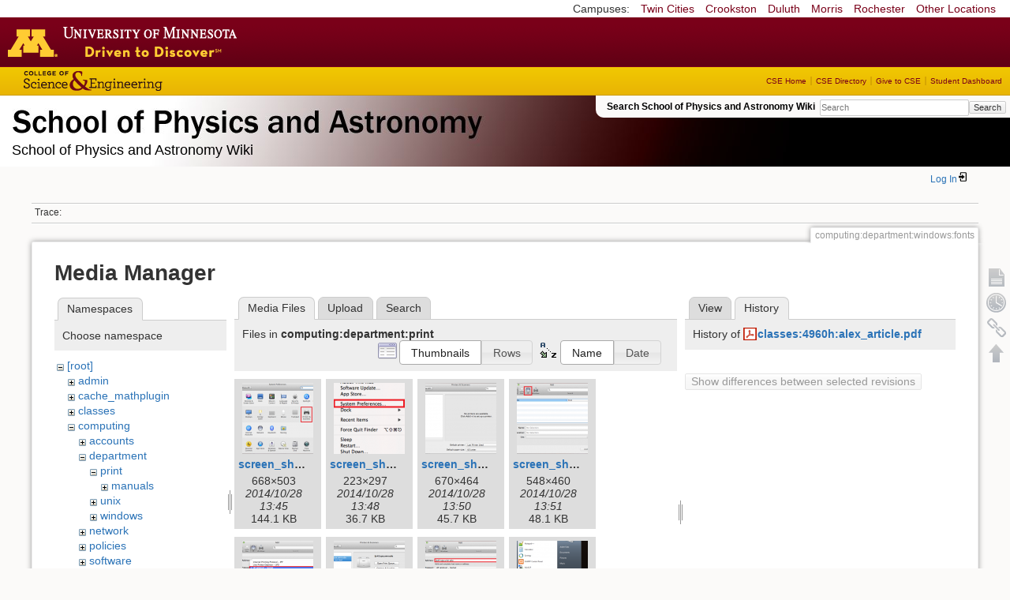

--- FILE ---
content_type: text/html; charset=utf-8
request_url: https://zzz.physics.umn.edu/computing/department/windows/fonts?ns=computing%2Fdepartment%2Fprint&tab_files=files&do=media&tab_details=history&image=classes%3A4960h%3Aalex_article.pdf
body_size: 6043
content:
<!DOCTYPE html>
<html lang="en" dir="ltr" class="no-js">
<head>
    <meta charset="utf-8" />
    <!--[if IE]><meta http-equiv="X-UA-Compatible" content="IE=edge,chrome=1" /><![endif]-->
    <title>computing:department:windows:fonts [School of Physics and Astronomy Wiki]</title>
    <script>(function(H){H.className=H.className.replace(/\bno-js\b/,'js')})(document.documentElement)</script>
    <meta name="generator" content="DokuWiki"/>
<meta name="robots" content="noindex,nofollow"/>
<link rel="search" type="application/opensearchdescription+xml" href="/lib/exe/opensearch.php" title="School of Physics and Astronomy Wiki"/>
<link rel="start" href="/"/>
<link rel="contents" href="/computing/department/windows/fonts?do=index" title="Sitemap"/>
<link rel="manifest" href="/lib/exe/manifest.php"/>
<link rel="alternate" type="application/rss+xml" title="Recent Changes" href="/feed.php"/>
<link rel="alternate" type="application/rss+xml" title="Current namespace" href="/feed.php?mode=list&amp;ns=computing:department:windows"/>
<link rel="alternate" type="text/html" title="Plain HTML" href="/_export/xhtml/computing/department/windows/fonts"/>
<link rel="alternate" type="text/plain" title="Wiki Markup" href="/_export/raw/computing/department/windows/fonts"/>
<link rel="stylesheet" href="/lib/exe/css.php?t=physics&amp;tseed=ef5933fca7c9c0d7cc01b385cfcc63a7"/>
<!--[if gte IE 9]><!-->
<script >/*<![CDATA[*/var NS='computing:department:windows';var JSINFO = {"isadmin":0,"isauth":0,"id":"computing:department:windows:fonts","namespace":"computing:department:windows","ACT":"media","useHeadingNavigation":0,"useHeadingContent":0};
/*!]]>*/</script>
<script src="/lib/exe/jquery.php?tseed=f0349b609f9b91a485af8fd8ecd4aea4" defer="defer">/*<![CDATA[*/
/*!]]>*/</script>
<script src="/lib/exe/js.php?t=physics&amp;tseed=ef5933fca7c9c0d7cc01b385cfcc63a7" defer="defer">/*<![CDATA[*/
/*!]]>*/</script>
<script type="text/x-mathjax-config">/*<![CDATA[*/MathJax.Hub.Config({
    tex2jax: {
        inlineMath: [ ["$","$"], ["\\(","\\)"] ],
        displayMath: [ ["$$","$$"], ["\\[","\\]"] ],
        processEscapes: true
    }
});
/*!]]>*/</script>
<script type="text/javascript" charset="utf-8" src="https://cdnjs.cloudflare.com/ajax/libs/mathjax/2.7.9/MathJax.js?config=TeX-AMS_CHTML.js">/*<![CDATA[*/
/*!]]>*/</script>
<!--<![endif]-->
    <meta name="viewport" content="width=device-width,initial-scale=1" />
    <link rel="shortcut icon" href="/lib/tpl/physics/images/favicon.ico" />
<link rel="apple-touch-icon" href="/lib/tpl/physics/images/apple-touch-icon.png" />
    </head>

<body>
    <!--[if lte IE 7 ]><div id="IE7"><![endif]--><!--[if IE 8 ]><div id="IE8"><![endif]-->
 <!-- BEGIN CAMPUS LINKS -->
	<div id="campus_links">
		<p>Campuses: </p>
			<ul>
				<li><a href="http://www.umn.edu">Twin Cities</a></li>
				<li><a href="http://www.crk.umn.edu">Crookston</a></li>
				<li><a href="http://www.d.umn.edu">Duluth</a></li>
				<li><a href="http://www.morris.umn.edu">Morris</a></li>
				<li><a href="http://www.r.umn.edu">Rochester</a></li>
				<li><a href="http://www.umn.edu/campuses.php">Other Locations</a></li>
			</ul>
	</div>
<!-- END CAMPUS LINKS -->
<!-- * BEGIN TEMPLATE HEADER (MAROON BAR)* -->
	<div id="headerUofM">
		<div id="logo_uofm"><a href="http://www.umn.edu/">Go to the U of M home page</a></div>
	</div>
<!--END UofM TEMPLATE HEADER-->
<!-- BEGIN CSE BRANDING HEADER Version 1.0 -->
	<div id="CSEHeader">
		<ul>
			<li><a id="CSELogo" href="http://cse.umn.edu">College of Science and Engineering</a></li>
		</ul>
<!-- following bit pasted from cse.js -->
		<div id="CSELinks"><ul><li><a href="http://cse.umn.edu/">CSE Home</a></li><li><a href="http://cse.umn.edu/directory/">CSE Directory</a></li><li><a href="http://cse.umn.edu/giving/">Give to CSE</a></li><li class="last"><a href="http://cse.umn.edu/dashboard/">Student Dashboard</a></li></ul></div>
<!-- end of pasted bit -->
	</div>
<!-- END CSE BRANDING HEADER -->
	<div id="phys">
            <div id="physrightbox">
		<div id="linkbox">
			<!--div id="linkbox_links">
				<a href="https://www.physics.umn.edu" title="School of Physics &amp; Astronomy Home" class="physnav">Physics Home</a>&nbsp;|&nbsp;
				<a href="https://www.physics.umn.edu/people/" title="School of Physics &amp; Astronomy Directory" class="physnav">Physics Directory</a>&nbsp;|&nbsp;
                                <a href="http://www.physics.umn.edu/alumni/makeagift/" title="" class="physnav">Give to Physics</a>&nbsp;|&nbsp;
				<a href="https://www.physics.umn.edu/resources/myphys/" title="My Physics information" class="physnav">MyPhys</a>
			</div-->
			<div id="phys_search_area" class="dokuwiki">
                            Search School of Physics and Astronomy Wiki                            <form action="/home" method="get" role="search" class="search doku_form" id="dw__search" accept-charset="utf-8"><input type="hidden" name="do" value="search" /><input type="hidden" name="id" value="computing:department:windows:fonts" /><div class="no"><input name="q" type="text" class="edit" title="[F]" accesskey="f" placeholder="Search" autocomplete="on" id="qsearch__in" value="" /><button value="1" type="submit" title="Search">Search</button><div id="qsearch__out" class="ajax_qsearch JSpopup"></div></div></form>                            <!-- end of search form -->
			</div>
		</div>
            </div> <!-- physrightbox -->
		<a id="phys_logo_text" href="https://www.physics.umn.edu">School of Physics &amp; Astronomy</a>
		<div class="topnameinfo">
		   School of Physics and Astronomy Wiki		</div>
		<!--?
								</div>
		?-->
	</div>
<!-- phys -->

    </div> <!-- leftcontent -->

    <div id="dokuwiki__site"><div id="dokuwiki__top"
        class="dokuwiki site mode_media  ">

        


<!-- ********** HEADER ********** -->
<div id="dokuwiki__header"><div class="pad group">

    
    <div class="headings group">
        <ul class="a11y skip">
            <li><a href="#dokuwiki__content">skip to content</a></li>
        </ul>

        <h1>
                </h1>
            </div>

    <div class="tools group">
        <!-- USER TOOLS -->
                    <div id="dokuwiki__usertools">
                <h3 class="a11y">User Tools</h3>
                <ul>
                    <li class="action login"><a href="/computing/department/windows/fonts?do=login&amp;sectok=" title="Log In" rel="nofollow"><span>Log In</span><svg xmlns="http://www.w3.org/2000/svg" width="24" height="24" viewBox="0 0 24 24"><path d="M10 17.25V14H3v-4h7V6.75L15.25 12 10 17.25M8 2h9a2 2 0 0 1 2 2v16a2 2 0 0 1-2 2H8a2 2 0 0 1-2-2v-4h2v4h9V4H8v4H6V4a2 2 0 0 1 2-2z"/></svg></a></li>                </ul>
            </div>
        
        <!-- SITE TOOLS 
        <div id="dokuwiki__sitetools">
            <h3 class="a11y">Site Tools</h3>
                <form action="/home" method="get" role="search" class="search doku_form" id="dw__search" accept-charset="utf-8"><input type="hidden" name="do" value="search" /><input type="hidden" name="id" value="computing:department:windows:fonts" /><div class="no"><input name="q" type="text" class="edit" title="[F]" accesskey="f" placeholder="Search" autocomplete="on" id="qsearch__in" value="" /><button value="1" type="submit" title="Search">Search</button><div id="qsearch__out" class="ajax_qsearch JSpopup"></div></div></form>	                <div class="mobileTools">
		                <form action="/doku.php" method="get" accept-charset="utf-8"><div class="no"><input type="hidden" name="id" value="computing:department:windows:fonts" /><select name="do" class="edit quickselect" title="Tools"><option value="">Tools</option><optgroup label="Page Tools"><option value="">Show page</option><option value="revisions">Old revisions</option><option value="backlink">Backlinks</option></optgroup><optgroup label="Site Tools"><option value="recent">Recent Changes</option><option value="media">Media Manager</option><option value="index">Sitemap</option></optgroup><optgroup label="User Tools"><option value="login">Log In</option></optgroup></select><button type="submit">&gt;</button></div></form>	            </div>
	                <ul>
                    <li class="action recent"><a href="/computing/department/windows/fonts?do=recent" title="Recent Changes [r]" rel="nofollow" accesskey="r">Recent Changes</a></li><li class="action media"><a href="/computing/department/windows/fonts?do=media&amp;ns=computing%3Adepartment%3Awindows" title="Media Manager" rel="nofollow">Media Manager</a></li><li class="action index"><a href="/computing/department/windows/fonts?do=index" title="Sitemap [x]" rel="nofollow" accesskey="x">Sitemap</a></li>            </ul>
        </div -->

    </div>

    <!-- BREADCRUMBS -->
            <div class="breadcrumbs">
                                        <div class="trace"><span class="bchead">Trace:</span></div>
            
                
        </div> <!-- breadcrumbs -->
    
    
    <hr class="a11y" />
</div></div><!-- /header -->

        <div class="wrapper group">

            
            <!-- ********** CONTENT ********** -->
            <div id="dokuwiki__content"><div class="pad group">

                <div class="pageId"><span>computing:department:windows:fonts</span></div>

                <div class="page group">
                                                            <!-- wikipage start -->
                    <div id="mediamanager__page">
<h1>Media Manager</h1>
<div class="panel namespaces">
<h2>Namespaces</h2>
<div class="panelHeader">Choose namespace</div>
<div class="panelContent" id="media__tree">

<ul class="idx">
<li class="media level0 open"><img src="/lib/images/minus.gif" alt="−" /><div class="li"><a href="/computing/department/windows/fonts?ns=&amp;tab_files=files&amp;do=media&amp;tab_details=history&amp;image=classes%3A4960h%3Aalex_article.pdf" class="idx_dir">[root]</a></div>
<ul class="idx">
<li class="media level1 closed"><img src="/lib/images/plus.gif" alt="+" /><div class="li"><a href="/computing/department/windows/fonts?ns=admin&amp;tab_files=files&amp;do=media&amp;tab_details=history&amp;image=classes%3A4960h%3Aalex_article.pdf" class="idx_dir">admin</a></div></li>
<li class="media level1 closed"><img src="/lib/images/plus.gif" alt="+" /><div class="li"><a href="/computing/department/windows/fonts?ns=cache_mathplugin&amp;tab_files=files&amp;do=media&amp;tab_details=history&amp;image=classes%3A4960h%3Aalex_article.pdf" class="idx_dir">cache_mathplugin</a></div></li>
<li class="media level1 closed"><img src="/lib/images/plus.gif" alt="+" /><div class="li"><a href="/computing/department/windows/fonts?ns=classes&amp;tab_files=files&amp;do=media&amp;tab_details=history&amp;image=classes%3A4960h%3Aalex_article.pdf" class="idx_dir">classes</a></div></li>
<li class="media level1 open"><img src="/lib/images/minus.gif" alt="−" /><div class="li"><a href="/computing/department/windows/fonts?ns=computing&amp;tab_files=files&amp;do=media&amp;tab_details=history&amp;image=classes%3A4960h%3Aalex_article.pdf" class="idx_dir">computing</a></div>
<ul class="idx">
<li class="media level2 closed"><img src="/lib/images/plus.gif" alt="+" /><div class="li"><a href="/computing/department/windows/fonts?ns=computing%2Faccounts&amp;tab_files=files&amp;do=media&amp;tab_details=history&amp;image=classes%3A4960h%3Aalex_article.pdf" class="idx_dir">accounts</a></div></li>
<li class="media level2 open"><img src="/lib/images/minus.gif" alt="−" /><div class="li"><a href="/computing/department/windows/fonts?ns=computing%2Fdepartment&amp;tab_files=files&amp;do=media&amp;tab_details=history&amp;image=classes%3A4960h%3Aalex_article.pdf" class="idx_dir">department</a></div>
<ul class="idx">
<li class="media level3 open"><img src="/lib/images/minus.gif" alt="−" /><div class="li"><a href="/computing/department/windows/fonts?ns=computing%2Fdepartment%2Fprint&amp;tab_files=files&amp;do=media&amp;tab_details=history&amp;image=classes%3A4960h%3Aalex_article.pdf" class="idx_dir">print</a></div>
<ul class="idx">
<li class="media level4 closed"><img src="/lib/images/plus.gif" alt="+" /><div class="li"><a href="/computing/department/windows/fonts?ns=computing%2Fdepartment%2Fprint%2Fmanuals&amp;tab_files=files&amp;do=media&amp;tab_details=history&amp;image=classes%3A4960h%3Aalex_article.pdf" class="idx_dir">manuals</a></div></li>
</ul>
</li>
<li class="media level3 closed"><img src="/lib/images/plus.gif" alt="+" /><div class="li"><a href="/computing/department/windows/fonts?ns=computing%2Fdepartment%2Funix&amp;tab_files=files&amp;do=media&amp;tab_details=history&amp;image=classes%3A4960h%3Aalex_article.pdf" class="idx_dir">unix</a></div></li>
<li class="media level3 closed"><img src="/lib/images/plus.gif" alt="+" /><div class="li"><a href="/computing/department/windows/fonts?ns=computing%2Fdepartment%2Fwindows&amp;tab_files=files&amp;do=media&amp;tab_details=history&amp;image=classes%3A4960h%3Aalex_article.pdf" class="idx_dir">windows</a></div></li>
</ul>
</li>
<li class="media level2 closed"><img src="/lib/images/plus.gif" alt="+" /><div class="li"><a href="/computing/department/windows/fonts?ns=computing%2Fnetwork&amp;tab_files=files&amp;do=media&amp;tab_details=history&amp;image=classes%3A4960h%3Aalex_article.pdf" class="idx_dir">network</a></div></li>
<li class="media level2 closed"><img src="/lib/images/plus.gif" alt="+" /><div class="li"><a href="/computing/department/windows/fonts?ns=computing%2Fpolicies&amp;tab_files=files&amp;do=media&amp;tab_details=history&amp;image=classes%3A4960h%3Aalex_article.pdf" class="idx_dir">policies</a></div></li>
<li class="media level2 closed"><img src="/lib/images/plus.gif" alt="+" /><div class="li"><a href="/computing/department/windows/fonts?ns=computing%2Fsoftware&amp;tab_files=files&amp;do=media&amp;tab_details=history&amp;image=classes%3A4960h%3Aalex_article.pdf" class="idx_dir">software</a></div></li>
<li class="media level2 closed"><img src="/lib/images/plus.gif" alt="+" /><div class="li"><a href="/computing/department/windows/fonts?ns=computing%2Ftate_remodel&amp;tab_files=files&amp;do=media&amp;tab_details=history&amp;image=classes%3A4960h%3Aalex_article.pdf" class="idx_dir">tate_remodel</a></div></li>
<li class="media level2 closed"><img src="/lib/images/plus.gif" alt="+" /><div class="li"><a href="/computing/department/windows/fonts?ns=computing%2Fweb&amp;tab_files=files&amp;do=media&amp;tab_details=history&amp;image=classes%3A4960h%3Aalex_article.pdf" class="idx_dir">web</a></div></li>
</ul>
</li>
<li class="media level1 closed"><img src="/lib/images/plus.gif" alt="+" /><div class="li"><a href="/computing/department/windows/fonts?ns=dgs_advice&amp;tab_files=files&amp;do=media&amp;tab_details=history&amp;image=classes%3A4960h%3Aalex_article.pdf" class="idx_dir">dgs_advice</a></div></li>
<li class="media level1 closed"><img src="/lib/images/plus.gif" alt="+" /><div class="li"><a href="/computing/department/windows/fonts?ns=graduate_handbook&amp;tab_files=files&amp;do=media&amp;tab_details=history&amp;image=classes%3A4960h%3Aalex_article.pdf" class="idx_dir">graduate_handbook</a></div></li>
<li class="media level1 closed"><img src="/lib/images/plus.gif" alt="+" /><div class="li"><a href="/computing/department/windows/fonts?ns=groups&amp;tab_files=files&amp;do=media&amp;tab_details=history&amp;image=classes%3A4960h%3Aalex_article.pdf" class="idx_dir">groups</a></div></li>
<li class="media level1 closed"><img src="/lib/images/plus.gif" alt="+" /><div class="li"><a href="/computing/department/windows/fonts?ns=handbook&amp;tab_files=files&amp;do=media&amp;tab_details=history&amp;image=classes%3A4960h%3Aalex_article.pdf" class="idx_dir">handbook</a></div></li>
<li class="media level1 closed"><img src="/lib/images/plus.gif" alt="+" /><div class="li"><a href="/computing/department/windows/fonts?ns=home&amp;tab_files=files&amp;do=media&amp;tab_details=history&amp;image=classes%3A4960h%3Aalex_article.pdf" class="idx_dir">home</a></div></li>
<li class="media level1 closed"><img src="/lib/images/plus.gif" alt="+" /><div class="li"><a href="/computing/department/windows/fonts?ns=london_prize&amp;tab_files=files&amp;do=media&amp;tab_details=history&amp;image=classes%3A4960h%3Aalex_article.pdf" class="idx_dir">london_prize</a></div></li>
<li class="media level1 closed"><img src="/lib/images/plus.gif" alt="+" /><div class="li"><a href="/computing/department/windows/fonts?ns=people&amp;tab_files=files&amp;do=media&amp;tab_details=history&amp;image=classes%3A4960h%3Aalex_article.pdf" class="idx_dir">people</a></div></li>
<li class="media level1 closed"><img src="/lib/images/plus.gif" alt="+" /><div class="li"><a href="/computing/department/windows/fonts?ns=physlab&amp;tab_files=files&amp;do=media&amp;tab_details=history&amp;image=classes%3A4960h%3Aalex_article.pdf" class="idx_dir">physlab</a></div></li>
<li class="media level1 closed"><img src="/lib/images/plus.gif" alt="+" /><div class="li"><a href="/computing/department/windows/fonts?ns=playground&amp;tab_files=files&amp;do=media&amp;tab_details=history&amp;image=classes%3A4960h%3Aalex_article.pdf" class="idx_dir">playground</a></div></li>
<li class="media level1 closed"><img src="/lib/images/plus.gif" alt="+" /><div class="li"><a href="/computing/department/windows/fonts?ns=student_shop&amp;tab_files=files&amp;do=media&amp;tab_details=history&amp;image=classes%3A4960h%3Aalex_article.pdf" class="idx_dir">student_shop</a></div></li>
<li class="media level1 closed"><img src="/lib/images/plus.gif" alt="+" /><div class="li"><a href="/computing/department/windows/fonts?ns=undergraduate_handbook&amp;tab_files=files&amp;do=media&amp;tab_details=history&amp;image=classes%3A4960h%3Aalex_article.pdf" class="idx_dir">undergraduate_handbook</a></div></li>
<li class="media level1 closed"><img src="/lib/images/plus.gif" alt="+" /><div class="li"><a href="/computing/department/windows/fonts?ns=wiki&amp;tab_files=files&amp;do=media&amp;tab_details=history&amp;image=classes%3A4960h%3Aalex_article.pdf" class="idx_dir">wiki</a></div></li>
</ul></li>
</ul>
</div>
</div>
<div class="panel filelist">
<h2 class="a11y">Media Files</h2>
<ul class="tabs">
<li><strong>Media Files</strong></li>
<li><a href="/computing/department/windows/fonts?tab_files=upload&amp;do=media&amp;tab_details=history&amp;image=classes%3A4960h%3Aalex_article.pdf&amp;ns=computing%2Fdepartment%2Fprint">Upload</a></li>
<li><a href="/computing/department/windows/fonts?tab_files=search&amp;do=media&amp;tab_details=history&amp;image=classes%3A4960h%3Aalex_article.pdf&amp;ns=computing%2Fdepartment%2Fprint">Search</a></li>
</ul>
<div class="panelHeader">
<h3>Files in <strong>computing:department:print</strong></h3>
<form method="get" action="/computing/department/windows/fonts" class="options doku_form" accept-charset="utf-8"><input type="hidden" name="sectok" value="" /><input type="hidden" name="do" value="media" /><input type="hidden" name="tab_files" value="files" /><input type="hidden" name="tab_details" value="history" /><input type="hidden" name="image" value="classes:4960h:alex_article.pdf" /><input type="hidden" name="ns" value="computing/department/print" /><div class="no"><ul>
<li class="listType"><label for="listType__thumbs" class="thumbs">
<input name="list_dwmedia" type="radio" value="thumbs" id="listType__thumbs" class="thumbs" checked="checked" />
<span>Thumbnails</span>
</label><label for="listType__rows" class="rows">
<input name="list_dwmedia" type="radio" value="rows" id="listType__rows" class="rows" />
<span>Rows</span>
</label></li>
<li class="sortBy"><label for="sortBy__name" class="name">
<input name="sort_dwmedia" type="radio" value="name" id="sortBy__name" class="name" checked="checked" />
<span>Name</span>
</label><label for="sortBy__date" class="date">
<input name="sort_dwmedia" type="radio" value="date" id="sortBy__date" class="date" />
<span>Date</span>
</label></li>
<li><button value="1" type="submit">Apply</button></li>
</ul>
</div></form></div>
<div class="panelContent">
<ul class="thumbs"><li><dl title="screen_shot_2014-10-28_at_11.53.33_am.png"><dt><a id="l_:computing:department:print:screen_shot_2014-10-28_at_11.53.33_am.png" class="image thumb" href="/computing/department/windows/fonts?image=computing%3Adepartment%3Aprint%3Ascreen_shot_2014-10-28_at_11.53.33_am.png&amp;ns=computing%3Adepartment%3Aprint&amp;tab_details=view&amp;do=media&amp;tab_files=files"><img src="/_media/computing/department/print/screen_shot_2014-10-28_at_11.53.33_am.png?w=90&amp;h=90&amp;tok=b90da0" alt="screen_shot_2014-10-28_at_11.53.33_am.png" loading="lazy" width="90" height="90" /></a></dt><dd class="name"><a href="/computing/department/windows/fonts?image=computing%3Adepartment%3Aprint%3Ascreen_shot_2014-10-28_at_11.53.33_am.png&amp;ns=computing%3Adepartment%3Aprint&amp;tab_details=view&amp;do=media&amp;tab_files=files" id="h_:computing:department:print:screen_shot_2014-10-28_at_11.53.33_am.png">screen_shot_2014-10-28_at_11.53.33_am.png</a></dd><dd class="size">668&#215;503</dd><dd class="date">2014/10/28 13:45</dd><dd class="filesize">144.1 KB</dd></dl></li><li><dl title="screen_shot_2014-10-28_at_11.53.51_am.png"><dt><a id="l_:computing:department:print:screen_shot_2014-10-28_at_11.53.51_am.png" class="image thumb" href="/computing/department/windows/fonts?image=computing%3Adepartment%3Aprint%3Ascreen_shot_2014-10-28_at_11.53.51_am.png&amp;ns=computing%3Adepartment%3Aprint&amp;tab_details=view&amp;do=media&amp;tab_files=files"><img src="/_media/computing/department/print/screen_shot_2014-10-28_at_11.53.51_am.png?w=90&amp;h=90&amp;tok=c7b1a9" alt="screen_shot_2014-10-28_at_11.53.51_am.png" loading="lazy" width="90" height="90" /></a></dt><dd class="name"><a href="/computing/department/windows/fonts?image=computing%3Adepartment%3Aprint%3Ascreen_shot_2014-10-28_at_11.53.51_am.png&amp;ns=computing%3Adepartment%3Aprint&amp;tab_details=view&amp;do=media&amp;tab_files=files" id="h_:computing:department:print:screen_shot_2014-10-28_at_11.53.51_am.png">screen_shot_2014-10-28_at_11.53.51_am.png</a></dd><dd class="size">223&#215;297</dd><dd class="date">2014/10/28 13:48</dd><dd class="filesize">36.7 KB</dd></dl></li><li><dl title="screen_shot_2014-10-28_at_11.55.45_am.png"><dt><a id="l_:computing:department:print:screen_shot_2014-10-28_at_11.55.45_am.png" class="image thumb" href="/computing/department/windows/fonts?image=computing%3Adepartment%3Aprint%3Ascreen_shot_2014-10-28_at_11.55.45_am.png&amp;ns=computing%3Adepartment%3Aprint&amp;tab_details=view&amp;do=media&amp;tab_files=files"><img src="/_media/computing/department/print/screen_shot_2014-10-28_at_11.55.45_am.png?w=90&amp;h=90&amp;tok=4a71ab" alt="screen_shot_2014-10-28_at_11.55.45_am.png" loading="lazy" width="90" height="90" /></a></dt><dd class="name"><a href="/computing/department/windows/fonts?image=computing%3Adepartment%3Aprint%3Ascreen_shot_2014-10-28_at_11.55.45_am.png&amp;ns=computing%3Adepartment%3Aprint&amp;tab_details=view&amp;do=media&amp;tab_files=files" id="h_:computing:department:print:screen_shot_2014-10-28_at_11.55.45_am.png">screen_shot_2014-10-28_at_11.55.45_am.png</a></dd><dd class="size">670&#215;464</dd><dd class="date">2014/10/28 13:50</dd><dd class="filesize">45.7 KB</dd></dl></li><li><dl title="screen_shot_2014-10-28_at_11.56.40_am.png"><dt><a id="l_:computing:department:print:screen_shot_2014-10-28_at_11.56.40_am.png" class="image thumb" href="/computing/department/windows/fonts?image=computing%3Adepartment%3Aprint%3Ascreen_shot_2014-10-28_at_11.56.40_am.png&amp;ns=computing%3Adepartment%3Aprint&amp;tab_details=view&amp;do=media&amp;tab_files=files"><img src="/_media/computing/department/print/screen_shot_2014-10-28_at_11.56.40_am.png?w=90&amp;h=90&amp;tok=1d3cdf" alt="screen_shot_2014-10-28_at_11.56.40_am.png" loading="lazy" width="90" height="90" /></a></dt><dd class="name"><a href="/computing/department/windows/fonts?image=computing%3Adepartment%3Aprint%3Ascreen_shot_2014-10-28_at_11.56.40_am.png&amp;ns=computing%3Adepartment%3Aprint&amp;tab_details=view&amp;do=media&amp;tab_files=files" id="h_:computing:department:print:screen_shot_2014-10-28_at_11.56.40_am.png">screen_shot_2014-10-28_at_11.56.40_am.png</a></dd><dd class="size">548&#215;460</dd><dd class="date">2014/10/28 13:51</dd><dd class="filesize">48.1 KB</dd></dl></li><li><dl title="screen_shot_2014-10-28_at_11.57.36_am.png"><dt><a id="l_:computing:department:print:screen_shot_2014-10-28_at_11.57.36_am.png" class="image thumb" href="/computing/department/windows/fonts?image=computing%3Adepartment%3Aprint%3Ascreen_shot_2014-10-28_at_11.57.36_am.png&amp;ns=computing%3Adepartment%3Aprint&amp;tab_details=view&amp;do=media&amp;tab_files=files"><img src="/_media/computing/department/print/screen_shot_2014-10-28_at_11.57.36_am.png?w=90&amp;h=90&amp;tok=599645" alt="screen_shot_2014-10-28_at_11.57.36_am.png" loading="lazy" width="90" height="90" /></a></dt><dd class="name"><a href="/computing/department/windows/fonts?image=computing%3Adepartment%3Aprint%3Ascreen_shot_2014-10-28_at_11.57.36_am.png&amp;ns=computing%3Adepartment%3Aprint&amp;tab_details=view&amp;do=media&amp;tab_files=files" id="h_:computing:department:print:screen_shot_2014-10-28_at_11.57.36_am.png">screen_shot_2014-10-28_at_11.57.36_am.png</a></dd><dd class="size">548&#215;459</dd><dd class="date">2014/10/28 13:54</dd><dd class="filesize">62.7 KB</dd></dl></li><li><dl title="screen_shot_2014-10-28_at_11.59.58_am.png"><dt><a id="l_:computing:department:print:screen_shot_2014-10-28_at_11.59.58_am.png" class="image thumb" href="/computing/department/windows/fonts?image=computing%3Adepartment%3Aprint%3Ascreen_shot_2014-10-28_at_11.59.58_am.png&amp;ns=computing%3Adepartment%3Aprint&amp;tab_details=view&amp;do=media&amp;tab_files=files"><img src="/_media/computing/department/print/screen_shot_2014-10-28_at_11.59.58_am.png?w=90&amp;h=90&amp;tok=4df1cb" alt="screen_shot_2014-10-28_at_11.59.58_am.png" loading="lazy" width="90" height="90" /></a></dt><dd class="name"><a href="/computing/department/windows/fonts?image=computing%3Adepartment%3Aprint%3Ascreen_shot_2014-10-28_at_11.59.58_am.png&amp;ns=computing%3Adepartment%3Aprint&amp;tab_details=view&amp;do=media&amp;tab_files=files" id="h_:computing:department:print:screen_shot_2014-10-28_at_11.59.58_am.png">screen_shot_2014-10-28_at_11.59.58_am.png</a></dd><dd class="size">671&#215;463</dd><dd class="date">2014/10/28 13:58</dd><dd class="filesize">72.9 KB</dd></dl></li><li><dl title="screen_shot_2014-10-28_at_12.00.52_pm.png"><dt><a id="l_:computing:department:print:screen_shot_2014-10-28_at_12.00.52_pm.png" class="image thumb" href="/computing/department/windows/fonts?image=computing%3Adepartment%3Aprint%3Ascreen_shot_2014-10-28_at_12.00.52_pm.png&amp;ns=computing%3Adepartment%3Aprint&amp;tab_details=view&amp;do=media&amp;tab_files=files"><img src="/_media/computing/department/print/screen_shot_2014-10-28_at_12.00.52_pm.png?w=90&amp;h=90&amp;tok=087096" alt="screen_shot_2014-10-28_at_12.00.52_pm.png" loading="lazy" width="90" height="90" /></a></dt><dd class="name"><a href="/computing/department/windows/fonts?image=computing%3Adepartment%3Aprint%3Ascreen_shot_2014-10-28_at_12.00.52_pm.png&amp;ns=computing%3Adepartment%3Aprint&amp;tab_details=view&amp;do=media&amp;tab_files=files" id="h_:computing:department:print:screen_shot_2014-10-28_at_12.00.52_pm.png">screen_shot_2014-10-28_at_12.00.52_pm.png</a></dd><dd class="size">549&#215;460</dd><dd class="date">2014/10/28 13:55</dd><dd class="filesize">67.8 KB</dd></dl></li><li><dl title="winprint1.png"><dt><a id="l_:computing:department:print:winprint1.png" class="image thumb" href="/computing/department/windows/fonts?image=computing%3Adepartment%3Aprint%3Awinprint1.png&amp;ns=computing%3Adepartment%3Aprint&amp;tab_details=view&amp;do=media&amp;tab_files=files"><img src="/_media/computing/department/print/winprint1.png?w=90&amp;h=90&amp;tok=58b000" alt="winprint1.png" loading="lazy" width="90" height="90" /></a></dt><dd class="name"><a href="/computing/department/windows/fonts?image=computing%3Adepartment%3Aprint%3Awinprint1.png&amp;ns=computing%3Adepartment%3Aprint&amp;tab_details=view&amp;do=media&amp;tab_files=files" id="h_:computing:department:print:winprint1.png">winprint1.png</a></dd><dd class="size">452&#215;558</dd><dd class="date">2014/10/24 14:05</dd><dd class="filesize">87.8 KB</dd></dl></li><li><dl title="winprint2.png"><dt><a id="l_:computing:department:print:winprint2.png" class="image thumb" href="/computing/department/windows/fonts?image=computing%3Adepartment%3Aprint%3Awinprint2.png&amp;ns=computing%3Adepartment%3Aprint&amp;tab_details=view&amp;do=media&amp;tab_files=files"><img src="/_media/computing/department/print/winprint2.png?w=90&amp;h=90&amp;tok=402fd6" alt="winprint2.png" loading="lazy" width="90" height="90" /></a></dt><dd class="name"><a href="/computing/department/windows/fonts?image=computing%3Adepartment%3Aprint%3Awinprint2.png&amp;ns=computing%3Adepartment%3Aprint&amp;tab_details=view&amp;do=media&amp;tab_files=files" id="h_:computing:department:print:winprint2.png">winprint2.png</a></dd><dd class="size">808&#215;613</dd><dd class="date">2014/10/24 14:09</dd><dd class="filesize">65.9 KB</dd></dl></li><li><dl title="winprint3.png"><dt><a id="l_:computing:department:print:winprint3.png" class="image thumb" href="/computing/department/windows/fonts?image=computing%3Adepartment%3Aprint%3Awinprint3.png&amp;ns=computing%3Adepartment%3Aprint&amp;tab_details=view&amp;do=media&amp;tab_files=files"><img src="/_media/computing/department/print/winprint3.png?w=90&amp;h=90&amp;tok=94e848" alt="winprint3.png" loading="lazy" width="90" height="90" /></a></dt><dd class="name"><a href="/computing/department/windows/fonts?image=computing%3Adepartment%3Aprint%3Awinprint3.png&amp;ns=computing%3Adepartment%3Aprint&amp;tab_details=view&amp;do=media&amp;tab_files=files" id="h_:computing:department:print:winprint3.png">winprint3.png</a></dd><dd class="size">626&#215;454</dd><dd class="date">2014/10/24 14:10</dd><dd class="filesize">18.1 KB</dd></dl></li><li><dl title="winprint4.png"><dt><a id="l_:computing:department:print:winprint4.png" class="image thumb" href="/computing/department/windows/fonts?image=computing%3Adepartment%3Aprint%3Awinprint4.png&amp;ns=computing%3Adepartment%3Aprint&amp;tab_details=view&amp;do=media&amp;tab_files=files"><img src="/_media/computing/department/print/winprint4.png?w=90&amp;h=90&amp;tok=9d2973" alt="winprint4.png" loading="lazy" width="90" height="90" /></a></dt><dd class="name"><a href="/computing/department/windows/fonts?image=computing%3Adepartment%3Aprint%3Awinprint4.png&amp;ns=computing%3Adepartment%3Aprint&amp;tab_details=view&amp;do=media&amp;tab_files=files" id="h_:computing:department:print:winprint4.png">winprint4.png</a></dd><dd class="size">626&#215;451</dd><dd class="date">2014/10/24 14:11</dd><dd class="filesize">18.2 KB</dd></dl></li><li><dl title="winprint5.png"><dt><a id="l_:computing:department:print:winprint5.png" class="image thumb" href="/computing/department/windows/fonts?image=computing%3Adepartment%3Aprint%3Awinprint5.png&amp;ns=computing%3Adepartment%3Aprint&amp;tab_details=view&amp;do=media&amp;tab_files=files"><img src="/_media/computing/department/print/winprint5.png?w=90&amp;h=90&amp;tok=f8b13a" alt="winprint5.png" loading="lazy" width="90" height="90" /></a></dt><dd class="name"><a href="/computing/department/windows/fonts?image=computing%3Adepartment%3Aprint%3Awinprint5.png&amp;ns=computing%3Adepartment%3Aprint&amp;tab_details=view&amp;do=media&amp;tab_files=files" id="h_:computing:department:print:winprint5.png">winprint5.png</a></dd><dd class="size">623&#215;452</dd><dd class="date">2014/10/24 14:12</dd><dd class="filesize">14.7 KB</dd></dl></li><li><dl title="winprint6.png"><dt><a id="l_:computing:department:print:winprint6.png" class="image thumb" href="/computing/department/windows/fonts?image=computing%3Adepartment%3Aprint%3Awinprint6.png&amp;ns=computing%3Adepartment%3Aprint&amp;tab_details=view&amp;do=media&amp;tab_files=files"><img src="/_media/computing/department/print/winprint6.png?w=90&amp;h=90&amp;tok=5b8d4c" alt="winprint6.png" loading="lazy" width="90" height="90" /></a></dt><dd class="name"><a href="/computing/department/windows/fonts?image=computing%3Adepartment%3Aprint%3Awinprint6.png&amp;ns=computing%3Adepartment%3Aprint&amp;tab_details=view&amp;do=media&amp;tab_files=files" id="h_:computing:department:print:winprint6.png">winprint6.png</a></dd><dd class="size">621&#215;447</dd><dd class="date">2014/10/24 14:15</dd><dd class="filesize">14 KB</dd></dl></li><li><dl title="winprint7.png"><dt><a id="l_:computing:department:print:winprint7.png" class="image thumb" href="/computing/department/windows/fonts?image=computing%3Adepartment%3Aprint%3Awinprint7.png&amp;ns=computing%3Adepartment%3Aprint&amp;tab_details=view&amp;do=media&amp;tab_files=files"><img src="/_media/computing/department/print/winprint7.png?w=90&amp;h=90&amp;tok=f6e032" alt="winprint7.png" loading="lazy" width="90" height="90" /></a></dt><dd class="name"><a href="/computing/department/windows/fonts?image=computing%3Adepartment%3Aprint%3Awinprint7.png&amp;ns=computing%3Adepartment%3Aprint&amp;tab_details=view&amp;do=media&amp;tab_files=files" id="h_:computing:department:print:winprint7.png">winprint7.png</a></dd><dd class="size">616&#215;443</dd><dd class="date">2014/10/24 14:17</dd><dd class="filesize">11.1 KB</dd></dl></li><li><dl title="winprint8.png"><dt><a id="l_:computing:department:print:winprint8.png" class="image thumb" href="/computing/department/windows/fonts?image=computing%3Adepartment%3Aprint%3Awinprint8.png&amp;ns=computing%3Adepartment%3Aprint&amp;tab_details=view&amp;do=media&amp;tab_files=files"><img src="/_media/computing/department/print/winprint8.png?w=90&amp;h=90&amp;tok=f1a2cd" alt="winprint8.png" loading="lazy" width="90" height="90" /></a></dt><dd class="name"><a href="/computing/department/windows/fonts?image=computing%3Adepartment%3Aprint%3Awinprint8.png&amp;ns=computing%3Adepartment%3Aprint&amp;tab_details=view&amp;do=media&amp;tab_files=files" id="h_:computing:department:print:winprint8.png">winprint8.png</a></dd><dd class="size">620&#215;448</dd><dd class="date">2014/10/24 14:18</dd><dd class="filesize">15.3 KB</dd></dl></li><li><dl title="winprint9.png"><dt><a id="l_:computing:department:print:winprint9.png" class="image thumb" href="/computing/department/windows/fonts?image=computing%3Adepartment%3Aprint%3Awinprint9.png&amp;ns=computing%3Adepartment%3Aprint&amp;tab_details=view&amp;do=media&amp;tab_files=files"><img src="/_media/computing/department/print/winprint9.png?w=90&amp;h=90&amp;tok=55b6bd" alt="winprint9.png" loading="lazy" width="90" height="90" /></a></dt><dd class="name"><a href="/computing/department/windows/fonts?image=computing%3Adepartment%3Aprint%3Awinprint9.png&amp;ns=computing%3Adepartment%3Aprint&amp;tab_details=view&amp;do=media&amp;tab_files=files" id="h_:computing:department:print:winprint9.png">winprint9.png</a></dd><dd class="size">775&#215;338</dd><dd class="date">2014/10/24 14:19</dd><dd class="filesize">60.9 KB</dd></dl></li><li><dl title="xerox_how_to_en_short.pdf"><dt><a id="l_:computing:department:print:xerox_how_to_en_short.pdf" class="image thumb" href="/computing/department/windows/fonts?image=computing%3Adepartment%3Aprint%3Axerox_how_to_en_short.pdf&amp;ns=computing%3Adepartment%3Aprint&amp;tab_details=view&amp;do=media&amp;tab_files=files"><img src="/lib/images/fileicons/svg/pdf.svg" alt="xerox_how_to_en_short.pdf" loading="lazy" width="90" height="90" /></a></dt><dd class="name"><a href="/computing/department/windows/fonts?image=computing%3Adepartment%3Aprint%3Axerox_how_to_en_short.pdf&amp;ns=computing%3Adepartment%3Aprint&amp;tab_details=view&amp;do=media&amp;tab_files=files" id="h_:computing:department:print:xerox_how_to_en_short.pdf">xerox_how_to_en_short.pdf</a></dd><dd class="size">&#160;</dd><dd class="date">2011/02/03 19:19</dd><dd class="filesize">749.7 KB</dd></dl></li></ul>
</div>
</div>
<div class="panel file">
<h2 class="a11y">File</h2>
<ul class="tabs">
<li><a href="/computing/department/windows/fonts?tab_details=view&amp;do=media&amp;tab_files=files&amp;image=classes%3A4960h%3Aalex_article.pdf&amp;ns=computing%2Fdepartment%2Fprint">View</a></li>
<li><strong>History</strong></li>
</ul>
<div class="panelHeader"><h3>History of <strong><a href="/_media/classes/4960h/alex_article.pdf" class="select mediafile mf_pdf" title="View original file">classes:4960h:alex_article.pdf</a></strong></h3></div>
<div class="panelContent">
<form id="page__revisions" action="/computing/department/windows/fonts?image=classes%3A4960h%3Aalex_article.pdf&amp;do=media&amp;tab_files=files&amp;tab_details=history&amp;ns=computing%2Fdepartment%2Fprint" class="changes doku_form" method="post" accept-charset="utf-8"><input type="hidden" name="sectok" value="" /><input type="hidden" name="mediado" value="diff" /><div class="no"><ul ></ul><button name="do[diff]" value="1" type="submit">Show differences between selected revisions</button></div></form><div class="pagenav"></div></div>
</div>
</div>
                    <!-- wikipage stop -->
                                    </div>

                <div class="docInfo"><bdi>computing/department/windows/fonts.txt</bdi> · Last modified: 2011/03/16 12:18 by <bdi>allan</bdi></div>

                            </div></div><!-- /content -->

            <hr class="a11y" />

            <!-- PAGE ACTIONS -->
            <div id="dokuwiki__pagetools">
                <h3 class="a11y">Page Tools</h3>
                <div class="tools">
                    <ul>
                        <li><a href="/computing/department/windows/fonts?do="  class="action show" accesskey="v" rel="nofollow" title="Show page [V]"><span>Show page</span></a></li><li><a href="/computing/department/windows/fonts?do=revisions"  class="action revs" accesskey="o" rel="nofollow" title="Old revisions [O]"><span>Old revisions</span></a></li><li><a href="/computing/department/windows/fonts?do=backlink"  class="action backlink" rel="nofollow" title="Backlinks"><span>Backlinks</span></a></li><li><a href="#dokuwiki__top"  class="action top" accesskey="t" rel="nofollow" title="Back to top [T]"><span>Back to top</span></a></li>                    </ul>
                </div>
            </div>
        </div><!-- /wrapper -->

        
    </div></div><!-- /site -->

    <div id="footer" align="center">
          <div id="footerleft">
              <p id="copyright">
              &copy;2005-2013 Regents of the University of Minnesota. All rights reserved.
              </p>
              <p id="address">
              The University of Minnesota is an equal opportunity educator and employer</p>
          </div>
          <div id="footerright">
             <p id="bottomlinks"><a href="http://www.umn.edu/systemwide/contactuofm/">Contact U of M</a> | <a href="http://www.privacy.umn.edu/">Privacy</a></p>
          </div>  <!-- footerright -->
        </div> <!-- footer -->

    <div class="no"><img src="/lib/exe/taskrunner.php?id=computing%3Adepartment%3Awindows%3Afonts&amp;1769994664" width="2" height="1" alt="" /></div>
    <div id="screen__mode" class="no"></div>    <!--[if ( lte IE 7 | IE 8 ) ]></div><![endif]-->
</body>
</html>
